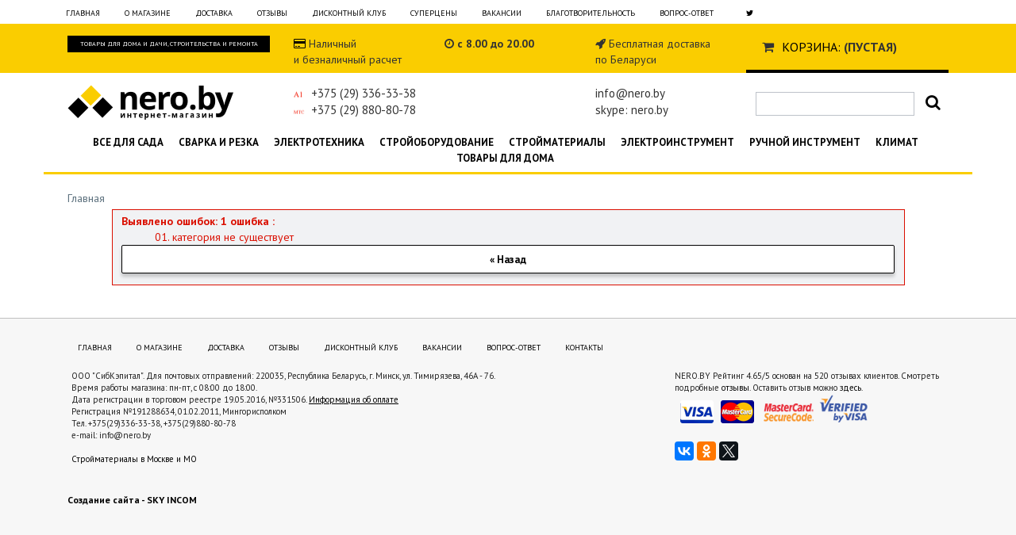

--- FILE ---
content_type: text/html; charset=utf-8
request_url: https://nero.by/1697-zubila-dlja-perforatorov-sds-max
body_size: 16100
content:
<!DOCTYPE html PUBLIC "-//W3C//DTD XHTML 1.1//EN" "http://www.w3.org/TR/xhtml11/DTD/xhtml11.dtd">
<html xmlns="http://www.w3.org/1999/xhtml" xml:lang="ru">
	<head><meta http-equiv="Content-Type" content="text/html; charset=utf-8">
		<title>Интернет-магазин nero.by</title>
		<meta name="description" content="Интернет-магазин nero.by. Купить в Минске данный товар можно с бесплатной доставкой по Беларуси." />
		
		<meta name=viewport content="width=device-width, initial-scale=1">
		<meta name="robots" content="index,follow" />
		<meta name=viewport content="width=device-width, initial-scale=1">
		<link rel="icon" type="image/vnd.microsoft.icon" href="https://nero.by/img/favicon.ico" />
		<link rel="shortcut icon" type="image/x-icon" href="https://nero.by/img/favicon.ico" />
		<link href="/themes/prestashop/css/base.css" rel="stylesheet" type="text/css" media="all" />
		<link href="/themes/prestashop/css/global.css" rel="stylesheet" type="text/css" media="all" />
		<link href="/themes/prestashop/css/addon.css?v=1.93" rel="stylesheet" type="text/css" media="all" />

		
        


<!-- Yandex.Metrika counter --><script type="text/javascript"> (function (d, w, c) { (w[c] = w[c] || []).push(function() { try { w.yaCounter31986446 = new Ya.Metrika({ id:31986446, clickmap:true, trackLinks:true, accurateTrackBounce:true, webvisor:true, trackHash:true }); } catch(e) { } }); var n = d.getElementsByTagName("script")[0], s = d.createElement("script"), f = function () { n.parentNode.insertBefore(s, n); }; s.type = "text/javascript"; s.async = true; s.src = "https://mc.yandex.ru/metrika/watch.js"; if (w.opera == "[object Opera]") { d.addEventListener("DOMContentLoaded", f, false); } else { f(); } })(document, window, "yandex_metrika_callbacks");</script><noscript><div><img src="https://mc.yandex.ru/watch/31986446" style="position:absolute; left:-9999px;" alt="" /></div></noscript><!-- /Yandex.Metrika counter -->		



<script>
  (function(i,s,o,g,r,a,m){i['GoogleAnalyticsObject']=r;i[r]=i[r]||function(){
  (i[r].q=i[r].q||[]).push(arguments)},i[r].l=1*new Date();a=s.createElement(o),
  m=s.getElementsByTagName(o)[0];a.async=1;a.src=g;m.parentNode.insertBefore(a,m)
  })(window,document,'script','https://www.google-analytics.com/analytics.js','ga');

  ga('create', 'UA-90926855-1', 'auto');
  ga('send', 'pageview');

</script>
		
		
	</head>
	
	<body id="category" oncopy="return false">


		
		<div class="container h_top_info visible-md visible-lg">
					<ul>
					<li><a href="/" title="Главная">Главная</a></li>
					<li><a href="/content/4-about" title="О магазине">О магазине</a></li>
					<li><a href="/content/1-delivery" title="Доставка и Условия">Доставка</a></li>
					<li><a href="/content/2-reviews" title="Отзывы">Отзывы</a></li>
					<li><a href="/content/6-discounts" title="Дисконтный клуб">Дисконтный клуб</a></li>
					<li><a href="/prices-drop.php" title="Суперцены">Суперцены</a></li>
					<li><a href="/content/7-vacancy" title="Вакансии">Вакансии</a></li>
<!--				<li><a href="/new-products.php" title="Новые товары">Новые товары</a></li> /!-->
					<li><a href="/content/20-charity" title="Благотворительность">Благотворительность</a></li>
					<li><a href="/contact-form.php" title="Ваши вопросы">Вопрос-ответ</a></li>
					<li style="margin-left:10px;"><a href="https://twitter.com/nero_shop" target="_blank" rel="nofollow" title="Наш Twitter"><i class="fa fa-twitter"></i></a></li>
					</ul>
		</div>


		<div class="s-top-line">
			<div class="container">
				<div class="row">
					<div class="col-lg-3 col-md-3 col-xs-6"><div class="black-block">Товары для дома и дачи, строительства и ремонта</div></div>
					<div class="col-lg-2 visible-lg"><a href="/content/10-shop/"><i class="fa fa-credit-card"></i></a> Наличный<br>и безналичный расчет</div>
					<div class="col-lg-2 col-md-3 visible-lg visible-md"><i class="fa fa-clock-o"></i> <STRONG> с 8.00 до 20.00</STRONG><br> <STRONG></STRONG></div>
					<div class="col-lg-2 col-md-3 visible-lg visible-md"><i class="fa fa-rocket"></i> Бесплатная доставка<br>по Беларуси</div>
					<div class="col-lg-3 col-md-3 col-xs-6"><!-- Block user information module HEADER -->
<div class="s-top-cart">
		<i class="fa fa-shopping-cart"></i> <a href="https://nero.by/order.php?step=1" title="Ваша корзина">Корзина:</a>
		<span class="ajax_cart_quantity hidden"></span> <span class="ajax_cart_product_txt hidden">товар</span><span class="ajax_cart_product_txt_s hidden">товара</span><span class="ajax_cart_product_txt_d  hidden">товаров</span>
		<!-- <span class="ajax_cart_total hidden"></span> /!-->
		<span class="ajax_cart_no_product">(пустая)</span>
</div>
<!-- /Block user information module HEADER --><form id="forceCurrency" action="/1697-zubila-dlja-perforatorov-sds-max" method="post">
<input type="hidden" name="id_currency" value="3"/>
</form>
<script type="text/javascript">
	$('form#forceCurrency').submit();
</script></div>
				</div>
			</div>
		</div>


		<div class="container s-top-header">
			<div class="row">
			<div class="col-lg-3 col-md-4 col-xs-6 "><a href="/"><img src="/img/logo.png" class="img-responsive" alt="Интернет-гипермаркет Nero.by" /></a></div>
                <div class="col-lg-2 col-xs-6 col-md-3 phones">
                        <img src="/img/i_velcom.png" align="absmiddle">+375 (29) 336-33-38<br>
                        <img src="/img/i_mts.png" align="absmiddle">+375 (29) 880-80-78
                   </div>
			       <div class="col-lg-2 visible-lg col-md-3 visible-md">
			       <img src="/img/i_tel.png" align="absmiddle"><br>
			       <img src="/img/i_life.png" align="absmiddle"></div>
			       <div class="col-lg-2 visible-lg visible-md col-md-2">info@nero.by<br>skype: nero.by</div>
													
			<div class="col-lg-3 visible-lg">
				<!-- Block search module TOP -->
					<div class="s-search">
						<form method="get" action="/search.php" id="searchbox">
						<p>
							<label for="search_query"><!-- image on background --></label>
							<input type="hidden" name="orderby" value="position" />
							<input type="hidden" name="orderway" value="desc" />
							<input type="text" class="s-search-input" id="search_query" name="search_query" value="" />
							<a href="javascript:;" onclick="document.getElementById('searchbox').submit();"><i class="fa fa-search"></i></a>
							<div style="clear:left;"></div>
						</p>
						</form>
					</div>
				<!-- /Block search module TOP -->
			</div>
			</div>
		</div>
		<div class="visible-xs">
			<div class="col-xs-6" style="text-align: center;"><i class="fa fa-clock-o"></i> <STRONG> с 8.00 до 20.00</STRONG><br> <STRONG></STRONG></div>
			<div class="col-xs-6" style="text-align: center;"><i class="fa fa-rocket"></i> Бесплатная доставка<br>по Беларуси</div>
			<p>&nbsp;</p>
		</div>
		<div class="container s-m-block h_top">
				<ul>
					<li><a href="https://nero.by/15-sadovaja-texnika" title="Садовая техника и инструмент">Все для сада</a></li>
					<li><a href="https://nero.by/16-svarochnoe-oborudovanie" title="Сварочное оборудование">Сварка и резка</a></li>
					<li><a href="https://nero.by/699-elektrotexnicheskaja-produktsija" title="Электротехническая продукция">Электротехника</a></li>
					<li><a href="https://nero.by/42-stroitelnoe-oborudovanie" title="Строительное оборудование">Стройоборудование</a></li>
					<li><a href="https://nero.by/802-stroitelnye-materialy" title="Строительные материалы">Стройматериалы</a></li>
					<li><a href="https://nero.by/17-elektroinstrument" title="Электроинструмент">Электроинструмент</a></li>	
					<li><a href="https://nero.by/1235-ruchnoj-instrument" title="Ручной инструмент">Ручной инструмент</a></li>
					<li><a href="https://nero.by/14-klimaticheskoe-oborudovanie" title="Климатическая техника">Климат</a></li>
					<li><a href="https://nero.by/1007-tovary-dlja-doma" title="Товары для дома">Товары для дома</a></li>
				</ul>
		</div>

		<div class="container cat-img">
			<div class="row">
																																																																																																																																																																															<img id="cat_img" src="" alt="" class="img-responsive hidden">
			</div>
		</div>
			
		<div class="container">
			<div class="row">


									<div class="col-md-12">
								
	<!-- Breadcrumb -->
<div class="breadcrumb">
	<a href="https://nero.by/" title="назад на Главная">Главная</a></div>
<!-- /Breadcrumb --> 
	<div class="error">
		<p>Выявлено ошибок: 1 ошибка :</p>
		<ol>
					<li>категория не существует</li>
				</ol>
		<p><a href="/" class="button_small" title="Назад">&laquo; Назад</a></p>
	</div>

    </div>
    </div>
    </div>
    <!-- Footer -->
    <div class="container-fluid s_footer">
        <div class="container text-center">

            <div class="row">
                <ul class="h_top_info">
                    <li><a href="/" title="">Главная</a></li>
                    <li><a href="/content/4-about" title="">О магазине</a></li>
                    <li><a href="/content/1-delivery" title="">Доставка</a></li>
                    <li><a href="/content/2-reviews" title="">Отзывы</a></li>
                    <li><a href="/content/6-discounts" title="">Дисконтный клуб</a></li>
                    <li><a href="/content/7-vacancy" title="">Вакансии</a></li>
                    <li><a href="/contact-form.php" title="">Вопрос-ответ</a></li>
                    <li><a href="/content/11-contacts" title="">Контакты</a></li>
                </ul>
            </div>

            <div class="row">
                <div class="col-md-8 company-info">
                    ООО "СибКэпитал". Для почтовых отправлений: 220035, Республика Беларусь, г. Минск, ул. Тимирязева,
                    46А - 76.<br>
                    Время работы магазина: пн-пт, с 08:00 до 18:00.
                    <br>Дата регистрации в торговом реестре 19.05.2016, №331506. <a
                            href="https://nero.by/content/15-oplata"><u>Информация об оплате</u></a>
                    <br>Регистрация №191288634, 01.02.2011, Мингорисполком<br>Тел. +375(29)336-33-38,
                    +375(29)880-80-78<br>e-mail: info@nero.by
                    <br><br>
                    <a href="https://amvest.ru/stroitelnye-materialy" target="_blank">Стройматериалы в Москве и МО</a>
                </div>
                <div class="col-md-4 company-info">
                    <div itemprop="aggregateRating"
                         itemscope itemtype="http://schema.org/AggregateRating">
                        <span itemprop="itemreviewed">NERO.BY</span>
                        Рейтинг <span itemprop="ratingValue">4.65</span>/5
                        основан на <span itemprop="reviewCount">520</span> отзывах клиентов. Смотреть подробные <a
                                href="https://nero.by/content/2-reviews">отзывы</a>. Оставить отзыв можно <a
                                href="https://nero.by/contact-form.php">здесь</a>.<br>
                        <img src="/img/payment.png" alt="Оплата банковскими картами VISA, Mastercard"
                             class="img-responsive">
                        <br>
                        
                            <script src="//yastatic.net/es5-shims/0.0.2/es5-shims.min.js"></script>
                            <script src="//yastatic.net/share2/share.js"></script>
                            <div class="ya-share2" data-services="vkontakte,facebook,odnoklassniki,gplus,twitter"
                                 data-counter=""></div>
                        
                    </div>
                </div>
                <div class="col-md-12 copyright">
                    <a href="http://www.skyname.net" target="_blank">Создание сайта - SKY INCOM</a>
                </div>
            </div>


        </div>
    </div>



    <!-- BEGIN JIVOSITE CODE  -->
    <script type='text/javascript'>
        (function () {
            var widget_id = 'VRAkZHo3rM';
            var s = document.createElement('script');
            s.type = 'text/javascript';
            s.async = true;
            s.src = '//code.jivosite.com/script/widget/' + widget_id;
            var ss = document.getElementsByTagName('script')[0];
            ss.parentNode.insertBefore(s, ss);
        })();</script>
    <!-- END JIVOSITE CODE -->




<link href="//maxcdn.bootstrapcdn.com/font-awesome/4.7.0/css/font-awesome.min.css" rel="stylesheet">

    <script type="text/javascript" src="https://nero.by/js/jquery/jquery-1.8.3.min.js"></script>

    <link href="/themes/prestashop/fb/jquery.fancybox.css" rel="stylesheet">
    <script type="text/javascript" src="/themes/prestashop/fb/jquery.fancybox.js"></script>

    <script type="text/javascript">
        $(document).ready(function () {
            $("[rel='thumb']").fancybox({
                helpers: {
                    thumbs: true
                }
            });
        });
    </script>



<script type="text/javascript">
    var baseDir = 'https://nero.by/';
    var static_token = '54105e5ce1ee0e9685e47f5ef5298d5b';
    var token = '54105e5ce1ee0e9685e47f5ef5298d5b';
    var priceDisplayPrecision = 2;
    var roundMode = 2;
</script>



    <script>
        $('document').ready(function () {

            if ($('#category_img').length && $('#cat_img').length) {
                $('#cat_img').attr('src', $('#category_img').attr('src'));
                $('#cat_img').attr('alt', $('#category_img').attr('alt'));
                $('#cat_img').removeClass('hidden');
            }else if($('#categoryImage').length && $('#cat_img').length)
            {
                $('#cat_img').attr('src', $('#categoryImage').attr('src'));
                $('#cat_img').attr('alt', $('#categoryImage').attr('alt'));
                $('#cat_img').removeClass('hidden');
                $('#categoryImage').addClass('hidden');
            }

        })
    </script>


    <script>
        $('button[data-target="#myModal"]').click(function () {
            $("#myModal").removeClass('hidden');
        });

        $("#myModal").find('.close').click(function () {
            $("#myModal").addClass('hidden');
        });
    </script>


    <script type="text/javascript" src="/modules/productcomments/js/jquery.rating.pack.js"></script>
    <script type="text/javascript">
        $(function(){ $('input[type="radio"].star').rating(); });
        $(function(){
            $('.auto-submit-star').rating({
                callback: function(value, link){
                }
            });
        });

        //close  comment form
        function closeCommentForm(){
            $('#sendComment').slideUp('fast');
            $('input#addCommentButton').fadeIn('slow');
        }
    </script>

</body>
</html>

--- FILE ---
content_type: text/css
request_url: https://nero.by/themes/prestashop/css/addon.css?v=1.93
body_size: 1205
content:
#quantity_wanted {
	width: 50px;
	height: 25px;
	margin: 0px 0px 0px 20px;
	font-size: 14px;
	font-weight: bold;
	padding: 5px;
}
.s-special-price {
	font-size:14px;
}

.account_creation input {
	width:350px;
}
.table .carrier_action{
	width: 50px;
}
.carrier_action input{
	width: auto;
}
.account_creation textarea {
	width:350px;
}
#cat_img{
	width: 100%;
}
td.cart_quantity .busked_input{
	position: absolute;
	display: block;
	padding: 3px;
	background: red;
	color: #fff;
	margin-top: 4px;
}

#myModal{
	overflow: auto;
	overflow-y: scroll;
	position: fixed;
	top: 0;
	right: 0;
	bottom: 0;
	left: 0;
	z-index: 1050;
	-webkit-overflow-scrolling: touch;
	outline: 0;
}
.modal-dialog {
	position: relative;
	width: auto;
	margin: 10px;
	border: 2px solid #fad300;
	background: #ffffff;
}
@media (min-width: 768px){
	.modal-dialog {
		width: 600px;
		margin: 30px auto;
	}
}
.modal-content{
	position: relative;
	background-color: #fff;
	border-radius: 6px;
	-webkit-box-shadow: 0 3px 9px rgba(0,0,0,.5);
	box-shadow: 0 3px 9px rgba(0,0,0,.5);
	background-clip: padding-box;
	outline: 0;
	overflow: hidden;
}
.modal-body{
	position: relative;
	overflow: hidden;
}
.modal-body div{
	margin-top: 15px;
}
.modal-body p{
	padding-left:10px;
	font-size:20px;
}
.modal-body textarea{
	width: 100%;
	margin-left:0;
	font-size:17px;
}
.modal-body input{
	font-size:15px;
	padding: 6px;
	width: 70%;
	float: right;
}
.modal-body label{
	font-size: 16px;
	width: 30%;
	float: left;
}
.modal-footer{
	overflow: hidden;
	padding-bottom: 15px;
}
.modal-header{
	overflow: hidden;
}
#myModal .close{
	float: right;
	background: #fff;
	font-size: 30px;
	border: none;
	margin: 0 10px 10px 10px;
}
#myModal .modal-title{
	text-align: center;
	padding-top: 40px;
	font-size: 22px;
}
#myModal .modal-footer button{
	float: right;
	margin-right: 22px;
	background: #facd00;
	border: 1px solid;
	color: #000;
	display: block;
	border-color: #000;
	padding: 10px;
}
.btn.btn-primary.btn-lg{

	margin-top: 10px;
	margin-bottom: 10px;
	color: #fff;
	font-weight: bold;
	font-size: 17px;
	padding: 10px 30px;
	background: linear-gradient(to top,#ff5b00,#ff8200);
	border: 1px solid #000;
	text-shadow: -1px 0 0 #000;
	box-shadow: 0 5px 5px rgba(0,0,0,.3);
	cursor: pointer;
}
.btn.btn-go-back{
	padding: 15px;
	border: 2px solid #000;
}
.btn.btn-go-back:hover{
	color: #fff;
	background-color: #000000;
}
.s-top-header .row{
	font-size:15px;
}
.account_creation input, .account_creation textarea {
	width: 350px;
	padding: 15px 10px;
	font-size: 15px;
}
.account_creation label{
	font-size:15px;
	margin-top:5px;
}
#idTab5{
	border: 1px solid #fad400;
	margin-bottom: 15px;
	padding: 15px 10px;
}
.s-features-img{
	float: left;
	margin-right: 3px;
}
td.cart_quantity{
	width: 8em;
}
@media (max-width: 768px) {
	.account_creation input{
		width: auto;
	}
	.account_creation textarea{
		width: auto;
	}
	.table-responsive>.table>tbody>tr>td.carrier_infos, .table-responsive>.table>tbody>tr.cart_total_price>td, .table-responsive>.table>tbody>tr>td.carrier_name{
		white-space: pre-wrap;
	}
	td.cart_quantity .busked_input{
		position: relative;
	}
}
@media (max-width: 500px) {
	form.std label, form.std p span {
		float: none;
		text-align: left;
		width: 100%;
	}
}
.want-cheaper{
	position: absolute;
	right: 20px;
}
button.s-buy-button{
	padding: 12px 50px;
}
.s-buy-button span{
	font-size: 14px;
}
#carriers2 .carrier_action {
	max-width: 50px;
}
#carriers2 .carrier_action input{
	max-width: 50px;
}
.btn.btn-primary.btn-lg.want-cheaper{
	padding: 7px 10px;
}
@media (max-width: 550px) {
	.s-top-header .row .col-xs-6{
		text-align: center;
		width: 100%;
	}
	.s-top-header .row .col-xs-6 .img-responsive{
		margin: 0 auto;
	}

}
